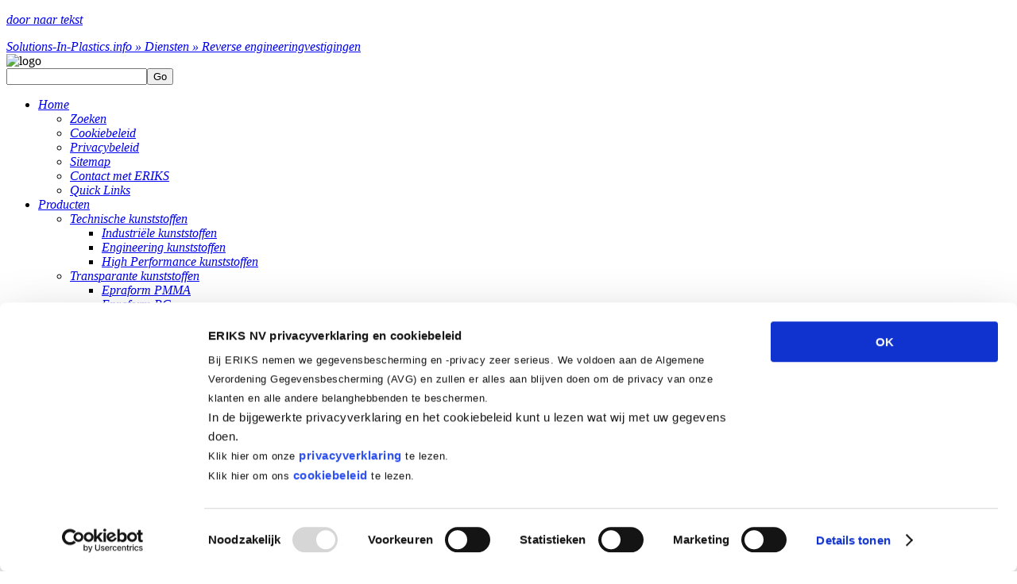

--- FILE ---
content_type: text/html;charset=UTF-8
request_url: https://solutions-in-plastics.info/nl/diensten/reverse-engineering/
body_size: 7968
content:
 <!DOCTYPE html><html lang="nl"><head><meta charset="utf-8" /><title> Reverse engineering </title><meta http-equiv="Generator" content="Accessify WCMS, http://accessify.nl" /><meta name="robots" content="index, follow, noodp"><meta name="description" content="Reverse engineering" /><meta name="keywords" content="Reverse engineering" /><link rel="schema.DC" href="http://purl.org/dc/elements/1.1/"><meta name="dc.title" content="Reverse engineering" /><meta name="dc.creator" content="Solutions-In-Plastics.info" /><meta name="dc.subject" content="Reverse engineering" /><meta name="dc.description" content="Reverse engineering" /><meta name="dc.publisher" content="Solutions-In-Plastics.info" /><meta name="dc.contributor" content="Solutions-In-Plastics.info" /><meta name="dc.date" content="2018-04-24" /><meta name="dc.type" content="text" /><meta name="dc.format" content="text/html" /><meta name="dc.identifier" content="/nl/diensten/reverse-engineering/" /><meta name="dc.source" content="" /><meta name="dc.language" content="nl" /><meta name="dc.relation" content="" /><meta name="dc.coverage" content="" /><meta name="dc.rights" content="" /><meta http-equiv="imagetoolbar" content="No" /><meta name="viewport" content="initial-scale=1.0, user-scalable=yes" /><script>  (function(d) {    var config = {      kitId: 'izg7qyk',      scriptTimeout: 3000    },    h=d.documentElement,t=setTimeout(function(){h.className=h.className.replace(/\bwf-loading\b/g,"")+" wf-inactive";},config.scriptTimeout),tk=d.createElement("script"),f=false,s=d.getElementsByTagName("script")[0],a;h.className+=" wf-loading";tk.src='//use.typekit.net/'+config.kitId+'.js';tk.async=true;tk.onload=tk.onreadystatechange=function(){a=this.readyState;if(f||a&&a!="complete"&&a!="loaded")return;f=true;clearTimeout(t);try{Typekit.load(config)}catch(e){}};s.parentNode.insertBefore(tk,s)  })(document);</script><link rel="stylesheet" media="screen" href="//static.eriksgroup.com/style/1616084863365/screen-18.css" /><link rel="stylesheet" href="//maxcdn.bootstrapcdn.com/font-awesome/4.5.0/css/font-awesome.min.css"><link rel="SHORTCUT ICON" href="//static.eriksgroup.com/favicon.ico" /><script>window.loadEvents = [];</script><meta name="viewport" content="width=device-width, initial-scale=1"><link rel="canonical" href="https://solutions-in-plastics.info/nl/diensten/reverse-engineering/" /><script>   var dataLayer = [];   var __dlw={rc:function(d){var f=new RegExp("(?:^| )"+d+"=([^;]*)","i");var e=document.cookie.match(f);return(e&&e.length==2)?decodeURIComponent(e[1]):null},sc:function(g,f,j){var i="";if(j){var h=new Date();h.setTime(h.getTime()+(((typeof(j)!="undefined")?j:3)*24*60*60*1000));i="; expires="+h.toGMTString()}document.cookie=g+"="+encodeURIComponent(f)+i+"; path=/;"},store:function(e,d,k){k=k||3;var j={};j[e]=d;dataLayer.push(j);if(k!=3){var f=__dlw.rc("cdl"+k);var h=[];if(f!=null){h=f.split(";");var g=h.length;while(g--){if(h[g].split(":")[0]==e){h.splice(g,1);break}}}h.push(e+":"+d.replace(/;/g,""));__dlw.sc("cdl"+k,h.join(";"),k==1?1000:false)}},init:function(){var f=__dlw.rc("cdl1");var c=__dlw.rc("cdl2");var a=(f||"")+";"+(c||"");if(a==";"){return}var e=a.split(";");var b=e.length;var d={};while(b--){if(e[b]==""){continue}d[e[b].split(":")[0]]=e[b].split(":")[1]}dataLayer.push(d)}}; __dlw.init(); </script></head><body class="default site-18 template-16 nl d7201"><noscript><iframe src="//www.googletagmanager.com/ns.html?id=GTM-WKDZ89"height="0" width="0" style="display:none;visibility:hidden"></iframe></noscript><script>(function(w,d,s,l,i){w[l]=w[l]||[];w[l].push({'gtm.start':new Date().getTime(),event:'gtm.js'});var f=d.getElementsByTagName(s)[0],j=d.createElement(s),dl=l!='dataLayer'?'&l='+l:'';j.async=true;j.src='//www.googletagmanager.com/gtm.js?id='+i+dl;f.parentNode.insertBefore(j,f);})(window,document,'script','dataLayer','GTM-WKDZ89');</script><div id="site"><p class="accessibility"><a href="#content" accesskey="S"><em>door naar tekst</em></a></p><div id="header" class="s18nl"><a href="/nl/home/" id="link-home"><em>Solutions-In-Plastics.info » Diensten » Reverse engineering</em></a><a href="http://eriks.com/en/locations/" title="Vestigingen" rel="external" id="link-locations"><em>vestigingen</em></a></div><img src="//static.eriksgroup.com/data/header-nl.png" alt="logo" width="265" height="40" class="print" /><div id="main-nav"><form id="formQSmall" method="get" action="/nl/home/search/"><input type="text" name="q" id="qGlobal" required="required" data-errormessage="Geen zoekwaarde opgegeven" /><button type="submit">Go</button></form><ul><li class="d4733 hide "><a href="/nl/home/" rel="int" title="Home"><em>Home</em></a><ul><li class="d3807 "><a href="/nl/home/search/" rel="int" title="Zoeken"><em>Zoeken</em></a></li><li class="d7462 hide "><a href="/nl/home/cookiebeleid/" rel="int" title="Cookiebeleid"><em>Cookiebeleid</em></a></li><li class="d7463 hide "><a href="/nl/home/privacybeleid/" rel="int" title="Privacybeleid"><em>Privacybeleid</em></a></li><li class="d4242 "><a href="/nl/home/sitemap/" rel="int" title="Sitemap"><em>Sitemap</em></a></li><li class="d5028 "><a href="/nl/home/contact-met-eriks/" rel="int" title="Contact met ERIKS"><em>Contact met ERIKS</em></a></li><li class="d2917 "><a href="/nl/quick-links/" rel="int" title="Quick Links"><em>Quick Links</em></a></li></ul></li><li class="d4243 "><a href="/nl/producten/" rel="int" title="Producten"><em>Producten</em></a><ul><li class="d7186 "><a href="/nl/producten/technische-kunststoffen/" rel="int" title="Technische kunststoffen"><em>Technische kunststoffen</em></a><ul><li class="d1770 "><a href="/nl/producten/technische-kunststoffen/industriele-kunststoffen/" rel="int" title="Industriële kunststoffen"><em>Industriële kunststoffen</em></a></li><li class="d4260 "><a href="/nl/producten/technische-kunststoffen/engineering-kunststoffen/" rel="int" title="Engineering kunststoffen"><em>Engineering kunststoffen</em></a></li><li class="d4261 "><a href="/nl/producten/technische-kunststoffen/high-performance-kunststoffen/" rel="int" title="High Performance kunststoffen"><em>High Performance kunststoffen</em></a></li></ul></li><li class="d1813 "><a href="/nl/producten/transparante-kunststoffen/" rel="int" title="Transparante kunststoffen"><em>Transparante kunststoffen</em></a><ul><li class="d5006 "><a href="/nl/producten/transparante-kunststoffen/epraform-pmma/" rel="int" title="Epraform PMMA"><em>Epraform PMMA</em></a></li><li class="d1814 "><a href="/nl/producten/transparante-kunststoffen/epraform-pc/" rel="int" title="Epraform PC"><em>Epraform PC</em></a></li><li class="d1815 "><a href="/nl/producten/transparante-kunststoffen/epraform-petg/" rel="int" title="Epraform  PETG"><em>Epraform  PETG</em></a></li></ul></li><li class="d4262 "><a href="/nl/producten/slijtage-kunststoffen/" rel="int" title="Slijtage kunststoffen"><em>Slijtage kunststoffen</em></a><ul><li class="d3402 "><a href="/nl/producten/slijtage-kunststoffen/erlan-pur/" rel="int" title="Erlan PUR"><em>Erlan PUR</em></a></li><li class="d3403 "><a href="/nl/producten/slijtage-kunststoffen/rhino-hyde/" rel="int" title="Rhino Hyde®"><em>Rhino Hyde®</em></a></li></ul></li><li class="d5026 "><a href="/nl/producten/composieten/" rel="int" title="Composieten"><em>Composieten</em></a></li><li class="d3399 "><a href="/nl/producten/glasvezelversterkte-constructie-kunststoffen/" rel="int" title="Glasvezelversterkte constructiekunststoffen"><em>Glasvezelversterkte constructiekunststoffen</em></a><ul><li class="d5027 "><a href="/nl/producten/glasvezelversterkte-constructie-kunststoffen/epragrate-roosters/" rel="int" title="Epragrate roosters"><em>Epragrate roosters</em></a></li><li class="d3148 "><a href="/nl/producten/glasvezelversterkte-constructie-kunststoffen/epragrate-traptreden/" rel="int" title="Epragrate traptreden"><em>Epragrate traptreden</em></a></li><li class="d1832 "><a href="/nl/producten/glasvezelversterkte-constructie-kunststoffen/epragrate-accessoires/" rel="int" title="Epragrate accessoires"><em>Epragrate accessoires</em></a></li><li class="d3149 "><a href="/nl/producten/glasvezelversterkte-constructie-kunststoffen/epragrate-planks/" rel="int" title="Epragrate planks"><em>Epragrate planks</em></a></li><li class="d3157 "><a href="/nl/producten/glasvezelversterkte-constructie-kunststoffen/epracon-profielen/" rel="int" title="Epracon profielen"><em>Epracon profielen</em></a></li><li class="d3155 "><a href="/nl/producten/glasvezelversterkte-constructie-kunststoffen/epracon-gvk-constructies/" rel="int" title="Epracon GVK Constructies"><em>Epracon GVK Constructies</em></a></li></ul></li><li class="d1739 "><a href="/nl/diensten/matrijsproductie/" rel="int" title="Matrijsproducten"><em>Matrijsproducten</em></a><ul><li class="d2813 "><a href="/nl/diensten/matrijsproductie/" rel="int" title="Blow moulding"><em>Blow moulding</em></a></li><li class="d3440 "><a href="/nl/diensten/matrijsproductie/spuitgieten/" rel="int" title="Spuitgiet onderdelen"><em>Spuitgiet onderdelen</em></a></li><li class="d3441 "><a href="/nl/diensten/matrijsproductie/rotatiegieten/" rel="int" title="Rotatie gieten"><em>Rotatie gieten</em></a></li></ul></li><li class="d1740 "><a href="/nl/producten/reclamekunststoffen/" rel="int" title="Reclamekunststoffen"><em>Reclamekunststoffen</em></a><ul><li class="d1748 "><a href="/nl/producten/reclamekunststoffen/dibond/" rel="int" title="Dibond"><em>Dibond</em></a></li><li class="d1749 "><a href="/nl/producten/reclamekunststoffen/dilite/" rel="int" title="Dilite"><em>Dilite</em></a></li><li class="d1750 "><a href="/nl/producten/reclamekunststoffen/epraform-ps/" rel="int" title="Epraform PS"><em>Epraform PS</em></a></li><li class="d1754 "><a href="/nl/producten/reclamekunststoffen/epradur-schuim/" rel="int" title="Epradur schuim"><em>Epradur schuim</em></a></li><li class="d5013 "><a href="/nl/producten/reclamekunststoffen/epraform-pmma/" rel="int" title="Epraform PMMA"><em>Epraform PMMA</em></a></li><li class="d1752 "><a href="/nl/producten/reclamekunststoffen/epraform-pc/" rel="int" title="Epraform PC"><em>Epraform PC</em></a></li><li class="d1753 "><a href="/nl/producten/reclamekunststoffen/epraform-petg/" rel="int" title="Epraform  PETG"><em>Epraform  PETG</em></a></li><li class="d3836 "><a href="/nl/producten/reclamekunststoffen/rocklight/" rel="int" title="Rocklight®"><em>Rocklight®</em></a></li></ul></li><li class="d4304 "><a href="/nl/producten/keramische-kunststoffen/" rel="int" title="Keramische kunststoffen"><em>Keramische kunststoffen</em></a></li></ul></li><li class="d5030 "><a href="/nl/bewerkingen/" rel="int" title="Bewerkingen"><em>Bewerkingen</em></a><ul><li class="d2803 "><a href="/nl/bewerkingen/zagen/" rel="int" title="Zagen"><em>Zagen</em></a></li><li class="d2804 "><a href="/nl/bewerkingen/draaien/" rel="int" title="Draaien"><em>Draaien</em></a></li><li class="d2805 "><a href="/nl/bewerkingen/frezen/" rel="int" title="Frezen"><em>Frezen</em></a></li><li class="d2806 "><a href="/nl/bewerkingen/buigen/" rel="int" title="Buigen"><em>Buigen</em></a></li><li class="d2807 "><a href="/nl/bewerkingen/koud-zetten/" rel="int" title="Koud zetten"><em>Koud zetten</em></a></li><li class="d2808 "><a href="/nl/bewerkingen/warm-vervormen/" rel="int" title="Warm vervormen"><em>Warm vervormen</em></a></li><li class="d2809 "><a href="/nl/bewerkingen/lassen/" rel="int" title="Lassen"><em>Lassen</em></a></li><li class="d2810 "><a href="/nl/bewerkingen/lijmen/" rel="int" title="Lijmen"><em>Lijmen</em></a></li><li class="d2811 "><a href="/nl/bewerkingen/polijsten/" rel="int" title="Polijsten"><em>Polijsten</em></a></li><li class="d2812 "><a href="/nl/bewerkingen/assembleren-monteren/" rel="int" title="Assembleren / monteren"><em>Assembleren / monteren</em></a></li><li class="d1553 "><a href="/nl/bewerkingen/video-kunststoffen/" rel="int" title="Video kunststoffen"><em>Video kunststoffen</em></a></li><li class="d7199 "><a href="/nl/bewerkingen/gvk-zagen/" rel="int" title="GVK zagen"><em>GVK zagen</em></a></li></ul></li><li class="d7244 "><a href="/nl/webshop/" rel="int" title="ERIKS Webshop"><em>Webshop</em></a></li><li class="d5029 "><a href="/nl/markten/" rel="int" title="Markten"><em>Markten</em></a><ul><li class="d1779 "><a href="/nl/markten/basisindustrie/" rel="int" title="Basisindustrie"><em>Basisindustrie</em></a></li><li class="d1780 "><a href="/nl/markten/chemie/" rel="int" title="Chemie"><em>Chemie</em></a></li><li class="d1781 "><a href="/nl/markten/energie/" rel="int" title="Energie"><em>Energie</em></a></li><li class="d1783 "><a href="/nl/markten/olie-en-gas/" rel="int" title="Olie en gas"><em>Olie en gas</em></a></li><li class="d1784 "><a href="/nl/markten/petrochemie-en-raffinage/" rel="int" title="Petrochemie en raffinage"><em>Petrochemie en raffinage</em></a></li><li class="d1785 "><a href="/nl/markten/scheepsbouw/" rel="int" title="Scheepsbouw"><em>Scheepsbouw</em></a></li><li class="d1786 "><a href="/nl/markten/transport-en-luchtvaart/" rel="int" title="Transport en luchtvaart"><em>Transport en luchtvaart</em></a></li><li class="d1787 "><a href="/nl/markten/utiliteit/" rel="int" title="Utiliteit"><em>Utiliteit</em></a></li><li class="d1788 "><a href="/nl/markten/voeding-en-pharma/" rel="int" title="Voeding en pharma"><em>Voeding en pharma</em></a></li></ul></li><li class="d1114 "><a href="/nl/highlights/" rel="int" title="Highlights"><em>Highlights</em></a><ul><li class="d1565 "><a href="/nl/highlights/hsl-kiest-voor-rx-multilene-m/" rel="int" title="ERIKS Kunststoffen en de bouwcombinatie HSL ontwikkelden samen kunststof elementen voor de hogesnelheidslijn."><em>Transport - Engineering - HSL</em></a></li><li class="d2013 "><a href="/nl/highlights/eriks-kunststoffen/" rel="int" title="Video co-engineering"><em>ERIKS kunststoffen</em></a></li></ul></li><li class="d4244 "><a href="/nl/kwaliteit/" rel="int" title="Kwaliteit"><em>Kwaliteit</em></a><ul><li class="d7192 "><a href="/nl/kwaliteit/voedselveiligheid/" rel="int" title="Voedselveiligheid"><em>Voedselveiligheid</em></a></li><li class="d3813 "><a href="/nl/kwaliteit/rohs-ii/" rel="int" title="RoHS II"><em>RoHS II</em></a></li><li class="d3142 "><a href="/nl/kwaliteit/reach/" rel="int" title="REACH"><em>REACH</em></a></li><li class="d3195 "><a href="/nl/kwaliteit/cleanroom-verpakkingen/" rel="int" title="Cleanroom verpakkingen"><em>Cleanroom verpakkingen</em></a></li><li class="d7193 "><a href="/nl/kwaliteit/atex-producten/" rel="int" title="ATEX producten"><em>ATEX producten</em></a></li></ul></li><li class="d7191 active "><a href="/nl/diensten/" rel="int" title="Diensten"><em>Diensten</em></a><ul><li class="d7194 "><a href="/nl/diensten/co-engineering/" rel="int" title="ERIKS' Application Engineers zijn vaak betrokken bij de ontwikkeling van nieuwe producten. Advies en begeleiding bij prototyping en testen leiden tot snelle en succesvolle productintroducties."><em>Research en Development</em></a></li><li class="d7254 "><a href="/nl/diensten/rapid-prototyping/" rel="int" title="Rapid prototyping"><em>Rapid prototyping</em></a></li><li class="d7195 "><a href="/nl/diensten/voedselveiligheid/" rel="int" title="Voedselveiligheid"><em>Voedselveiligheid</em></a></li><li class="d7196 "><a href="/nl/diensten/cleanroom-verpakkingen/" rel="int" title="Cleanroom verpakkingen"><em>Cleanroom verpakkingen</em></a></li><li class="d7200 "><a href="/nl/diensten/matrijsproductie/" rel="int" title="Matrijsproductie"><em>Matrijsproductie</em></a><ul><li class="d7202 "><a href="/nl/diensten/matrijsproductie/spuitgieten/" rel="int" title="Spuitgieten"><em>Spuitgieten</em></a></li><li class="d7203 "><a href="/nl/diensten/matrijsproductie/thermoplastisch-schuimgieten/" rel="int" title="Thermoplastisch schuimgieten"><em>Thermoplastisch schuimgieten</em></a></li><li class="d7204 "><a href="/nl/diensten/matrijsproductie/custom-casting/" rel="int" title="Custom casting"><em>Custom casting</em></a></li><li class="d7205 "><a href="/nl/diensten/matrijsproductie/rotatiegieten/" rel="int" title="Rotatiegieten"><em>Rotatiegieten</em></a></li><li class="d7206 "><a href="/nl/diensten/matrijsproductie/vacuumvormen/" rel="int" title="Vacuümvormen"><em>Vacuümvormen</em></a></li></ul></li><li class="d7201 active actual "><a href="/nl/diensten/reverse-engineering/" rel="int" title="Reverse engineering"><em>Reverse engineering</em></a></li></ul></li><li class="d3439 "><a href="/nl/tools/" rel="int" title="Tools"><em>Tools</em></a><ul><li class="d5083 "><a href="/nl/tools/kunststoffen-herkennen/" rel="int" title="Kunststoffen (her)kennen"><em>Kunststoffen (her)kennen</em></a></li><li class="d2801 "><a href="/nl/tools/identificatie-technische-kunststoffen/" rel="int" title="Identificatie technische kunststoffen"><em>Identificatie technische kunststoffen</em></a></li></ul></li><li class="d4246 "><a href="/nl/downloads/" rel="int" title="Downloads"><em>Downloads</em></a><ul><li class="d1741 "><a href="/nl/downloads/brochures/" rel="int" title="Brochures"><em>Brochures</em></a></li></ul></li><li class="d4781 hide "><a href="/nl/pdf-reaction-form/" rel="int" title="pdf reaction form"><em>pdf reaction form</em></a></li></ul></div><p id="breadcrumbs"><a href=""><em>Solutions-In-Plastics.info</em></a> » <a href="/nl/diensten/" rel="int" title="Diensten"><em>Diensten</em></a> » <a href="/nl/diensten/reverse-engineering/" rel="int" title="Reverse engineering"><em>Reverse engineering</em></a></p><div id="sidebar"><ul id="sidenav"><li class="d7194 "><a href="/nl/diensten/co-engineering/" rel="int" title="ERIKS' Application Engineers zijn vaak betrokken bij de ontwikkeling van nieuwe producten. Advies en begeleiding bij prototyping en testen leiden tot snelle en succesvolle productintroducties."><em>Research en Development</em></a></li><li class="d7254 "><a href="/nl/diensten/rapid-prototyping/" rel="int" title="Rapid prototyping"><em>Rapid prototyping</em></a></li><li class="d7195 "><a href="/nl/diensten/voedselveiligheid/" rel="int" title="Voedselveiligheid"><em>Voedselveiligheid</em></a></li><li class="d7196 "><a href="/nl/diensten/cleanroom-verpakkingen/" rel="int" title="Cleanroom verpakkingen"><em>Cleanroom verpakkingen</em></a></li><li class="d7200 "><a href="/nl/diensten/matrijsproductie/" rel="int" title="Matrijsproductie"><em>Matrijsproductie</em></a><ul><li class="d7202 "><a href="/nl/diensten/matrijsproductie/spuitgieten/" rel="int" title="Spuitgieten"><em>Spuitgieten</em></a></li><li class="d7203 "><a href="/nl/diensten/matrijsproductie/thermoplastisch-schuimgieten/" rel="int" title="Thermoplastisch schuimgieten"><em>Thermoplastisch schuimgieten</em></a></li><li class="d7204 "><a href="/nl/diensten/matrijsproductie/custom-casting/" rel="int" title="Custom casting"><em>Custom casting</em></a></li><li class="d7205 "><a href="/nl/diensten/matrijsproductie/rotatiegieten/" rel="int" title="Rotatiegieten"><em>Rotatiegieten</em></a></li><li class="d7206 "><a href="/nl/diensten/matrijsproductie/vacuumvormen/" rel="int" title="Vacuümvormen"><em>Vacuümvormen</em></a></li></ul></li><li class="d7201 active actual "><a href="/nl/diensten/reverse-engineering/" rel="int" title="Reverse engineering"><em>Reverse engineering</em></a></li></ul><div id="area1"></div><div id="eriksTools"></div></div><div id="content"><h1>Reverse engineering</h1><div id="area8"></div><div id="area9" class="relatedInfoWrapper"></div><div id="area0"><div id="di9286"  class="content"><p><img alt="reverse-engineering_600x320_shutterstock_292742732.jpg" height="320" src="//static.eriksgroup.com/solutions-in-plastics.info/reverse-engineering_600x320_shutterstock_292742732-1516355889.jpg" title="reverse-engineering_600x320_shutterstock_292742732.jpg" width="600" /> </p><p>&nbsp;</p><p><br /> Als er geen originele documentatie meer is van een product kan ERIKS op basis van een fysiek bestaand product een 3D CAD model maken met dezelfde of gelijkwaardige maatvoering. Het ontwerp kan op basis van uw specificaties eenvoudig aangepast en snel doorontwikkeld worden. Het ontwikkelproces is daardoor korter en de productiekosten aanzienlijk lager.</p><p>•&nbsp;&nbsp; &nbsp;Originele ontwerpdocumentatie ontbreekt<br /> •&nbsp;&nbsp; &nbsp;Kwaliteitscontrole.<br /> •&nbsp;&nbsp; &nbsp;Analyse van eigenschappen van product of component<br /> •&nbsp;&nbsp; &nbsp;Productverbetering<br /> •&nbsp;&nbsp; &nbsp;Bestaande CAD (Computer Aided Design) modellen bijwerken<br /> •&nbsp;&nbsp; &nbsp;Originele onderdelen niet meer leverbaar<br /> •&nbsp;&nbsp; &nbsp;Verkorten ontwikkeltijden<br /> •&nbsp;&nbsp; &nbsp;Reduceren van productiekosten</p><h2>Meer informatie over Reverse Engineering bij ERIKS</h2><p>Voor meer informatie over reverse engineering bij ERIKS, vul het formulier rechts op de pagina in of neem contact op met een lokaal team. <a href="/en/home/contact-eriks/">Klik hier voor de dichtstbijzijnde ERIKS locatie.</a></p></div></div><div id="area12"></div><div id="area10"></div><div id="area11"></div><div id="area13" class="copyrightNotice"></div></div><div id="globalToolbar"><a href="https://shop.eriks.nl/nl/" class="linkToWebshop" title="Direct naar de webshop"><img src="//static.eriksgroup.com/img/shoppingcart-icon-1523518620.svg" alt="Shop"><span>Direct naar de webshop</span></a><div class="askERIKS"><span class="title">Vraag het ERIKS</span><p>Heb je een vraag? Neem contact met ons op!</p><a href="mailto:plastics@eriks.nl">plastics@eriks.nl</a></div></div><div class="socialShare"><a href="mailto:?subject=Reverse%20engineering&body=http://solutions-in-plastics.info/nl/diensten/reverse-engineering/" class="shareEmail"><em>E-mail</em></a><a href="https://www.facebook.com/sharer/sharer.php?u=http://solutions-in-plastics.info/nl/diensten/reverse-engineering/" target="_blank" class="shareFacebook"><em>Facebook</em></a><a href="https://twitter.com/home?status=http://solutions-in-plastics.info/nl/diensten/reverse-engineering/" target="_blank" class="shareTwitter"><em>Twitter</em></a><a href="https://www.linkedin.com/shareArticle?mini=true&url=http://solutions-in-plastics.info/nl/diensten/reverse-engineering/&title=Reverse%20engineering&source=solutions-in-plastics.info" target="_blank" class="shareLinkedIn"><em>LinkedIn</em></a><a href="https://plus.google.com/share?url=http://solutions-in-plastics.info/nl/diensten/reverse-engineering/" target="_blank" class="shareGooglePlus"><em>Google+</em></a></div><div id="footer"><div id="siteLinks"><p><a href="/nl/home/sitemap/" rel="int">Sitemap</a> | <a href="/nl/home/privacybeleid/" rel="ext">Privacy Statement</a> | <a href="/nl/home/cookiebeleid/" rel="ext">Cookiebeleid</a> | <a href="/nl/home/contact-met-eriks/" rel="int">Contact met ERIKS</a> | <a href="http://eriks.com/nl/over-eriks/profiel/" rel="ext">Over ERIKS</a> | <a href="http://eriks.info" rel="ext">Andere technische sites</a></p> | <a href="//static.eriksgroup.com/nl/diensten/reverse-engineering/?pdf=/nl/diensten/reverse-engineering/.pdf" rel="nofollow"><em>Deze pagina als PDF</em></a></div><p> Copyright <span onclick="window.location.href = '/accessifynet/account/login'">©</span> 2026 ERIKS nv. Alle rechten voorbehouden. </p></div><ul id="langNav"></ul><p class="print">This is a printed version of Solutions-In-Plastics.info of ERIKS nv. <br />  © ERIKS nv, 2026.</p></div><div id="siteToolbar"><ul><li id="quickLinks"><a href="/nl/home/quick-links/"><em>Quick links</em></a><div><table><tbody><tr><td> <h2>Product websites</h2><ul><li><a href="http://flangegaskets.info/" rel="ext">FlangeGaskets.info</a></li><li><a href="http://industrial-hoses.info" rel="ext">Industrial-Hoses.info</a></li><li><a href="http://o-ring.info/" rel="ext">O-Ring.info</a></li><li><a href="http://oil-seals.info/nl/home/" rel="ext">Oil-Seals.info</a></li><li><a href="http://rubbertechnology.info" rel="ext">RubberTechnology.info</a></li><li><a href="http://solutions-in-plastics.info" rel="ext">Solutions-in-Plastics.info</a></li></ul> <h2>Tools &amp; Calculators</h2><ul><li><a href="http://rubbertechnology.info/en/tools/rubber-profile-price-calculator/" rel="ext">Rubber Profile Price Calculator</a></li><li><a href="http://o-ring.info/nl/tools/o-ring-calculator/" rel="ext">O-Ring Calculator</a></li><li><a href="http://o-ring.info/nl/tools/o-ring-weight-calculator/" rel="ext">O-Ring Weight Calculator</a></li><li><a href="http://rubbertechnology.info/en/tools/bellow-selector/" rel="ext">Bellow Selector</a></li><li><a href="http://o-ring.info/nl/tools/unit-converter/#area" rel="ext">Unit Converter</a></li><li><a href="http://oil-seals.info/nl/tools/eriks-sealxpress/" rel="ext">ERIKS SealXpress</a></li><li><a href="http://o-ring.info/en/tools/chemical-resistance-guide/" rel="ext">Chemical Resistance Guide</a></li></ul> </td><td> <h2>ERIKS Locaties</h2><ul><li><a href="http://eriks.com/nl/locaties/belgie/" rel="ext">Belgi&euml;</a></li><li><a href="http://eriks.com/nl/locaties/canada/" rel="ext">Canada</a></li><li><a href="http://eriks.com/nl/locaties/china/" rel="ext">China</a></li><li><a href="http://eriks.com/nl/locaties/denemarken/" rel="ext">Denemarken</a></li><li><a href="http://eriks.com/nl/locaties/duitsland/" rel="ext">Duitsland</a></li><li><a href="http://eriks.com/nl/locaties/finland/" rel="ext">Finland</a></li><li><a href="http://eriks.com/nl/locaties/frankrijk/" rel="ext">Frankrijk</a></li><li><a href="http://eriks.com/nl/locaties/hongarije/" rel="ext">Hongarije</a></li><li><a href="http://eriks.com/nl/locaties/ierland/" rel="ext">Ierland</a></li><li><a href="http://eriks.com/nl/locaties/indonesie/" rel="ext">Indonesi&euml;</a></li><li><a href="http://eriks.com/nl/locaties/luxemburg/" rel="ext">Luxemburg</a></li><li><a href="http://eriks.com/nl/locaties/maleisie/" rel="ext">Maleisi&euml;</a></li><li><a href="http://eriks.com/nl/locaties/mexico/" rel="ext">Mexico</a></li><li><a href="http://eriks.com/nl/locaties/nederland/" rel="ext">Nederland</a></li></ul> </td><td> &nbsp;&nbsp;&nbsp;&nbsp;&nbsp;     <ul><li><a href="http://eriks.com/nl/locaties/polen/" rel="ext">Polen</a></li><li><a href="http://eriks.com/nl/locaties/singapore/" rel="ext">Singapore</a></li><li><a href="http://eriks.com/nl/locaties/slowakije/" rel="ext">Slowakije</a></li><li><a href="http://eriks.com/nl/locaties/spanje/" rel="ext">Spanje</a></li><li><a href="http://eriks.com/nl/locaties/tsjechie/" rel="ext">Tsjechi&euml;</a></li><li><a href="http://eriks.com/nl/locaties/usa/" rel="ext">USA</a></li><li><a href="http://eriks.com/nl/locaties/zweden/" rel="ext">Zweden</a></li><li><a href="http://eriks.com/nl/locaties/zwitserland/" rel="ext">Zwitserland</a></li><li><a href="http://eriks.com/nl/locaties/verenigd-koninkrijk/" rel="ext">Verenigd Koninkrijk</a></li><li><a href="http://eriks.com/nl/locaties/overige-landen/" rel="ext">Overige landen&nbsp;</a></li></ul> </td><td> <h2>ERIKS Webshop</h2><ul><li><a href="https://shop.eriks.nl/en/synthetic-materials/" rel="external">Nederland</a></li><li><a href="https://shop.eriks.be/en/" rel="external">Belgi&euml;</a></li><li><a href="https://shop.eriks.de/de/kunststoffe/" rel="external">Duitsland</a></li><li><a href="https://shop.eriks.lu/fr/matieres-synthetiques/" rel="external">Luxemburg</a></li><li><a href="https://shop.eriks.lu/fr/matieres-synthetiques/" rel="external">Frankrijk</a></li><li><a href="https://shop.eriks.co.uk/" rel="external">Verenigde Koninkrijk</a></li><li><a href="https://shop.maagtechnic.ch/de/kunststoffe/" rel="external">Zwitserland</a></li></ul> </td></tr></tbody></table><p>&nbsp;</p></div></li><li id="siteToolbarHomeLink"><a href="/" rel="int">Home</a></li></ul></div><link rel="stylesheet" media="print" href="//static.eriksgroup.com/style/1616084863365/print-18.css" /><script type="text/javascript" src="//static.eriksgroup.com/scripts/1618988292399/scripts-18.js"></script><script type="text/javascript">  /*<![CDATA[*/    handleBodyLoad();  /*]]>*/</script></body></html> 

--- FILE ---
content_type: text/plain
request_url: https://www.google-analytics.com/j/collect?v=1&_v=j102&aip=1&a=1403038422&t=pageview&_s=1&dl=https%3A%2F%2Fsolutions-in-plastics.info%2Fnl%2Fdiensten%2Freverse-engineering%2F&ul=en-us%40posix&dt=Reverse%20engineering&sr=1280x720&vp=1280x720&_u=YEBAAEABAAAAACAAI~&jid=934772501&gjid=1794448413&cid=1455538464.1768621653&tid=UA-4796531-1&_gid=1850435011.1768621653&_r=1&_slc=1&gtm=45He61f0h2n71WKDZ89za200&cd1=false&gcd=13l3l3l3l1l1&dma=0&tag_exp=103116026~103200004~104527906~104528500~104684208~104684211~105391253~115938465~115938469~116744867~117041588&z=27612117
body_size: -454
content:
2,cG-ZWX957875T